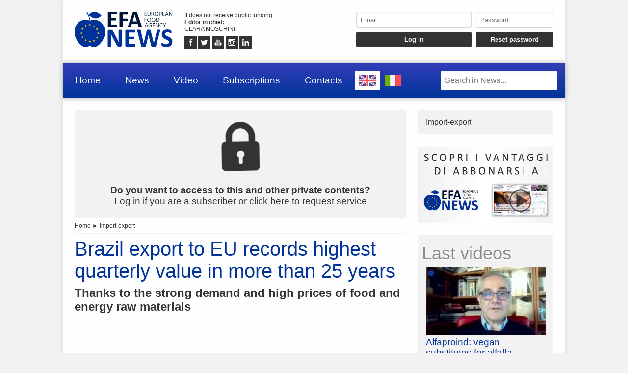

--- FILE ---
content_type: text/html; charset=UTF-8
request_url: https://www.efanews.eu/en/item/25097-brazil-export-to-eu-records-highest-quarterly-value-in-more-than-25-years.html
body_size: 6126
content:
<!DOCTYPE html>
<html lang="EN" prefix="og: https://ogp.me/ns/article#">
	<head>
		<script src="https://platform-api.sharethis.com/js/sharethis.js#property=5abcc864ce89f00013641c5c&product=social-ab" async></script>
		<script src="https://platform.twitter.com/widgets.js" charset="utf-8" async></script>
		<meta http-equiv="content-type" content="text/html;charset=UTF-8">
		<meta name="viewport" content="width=device-width, user-scalable=yes, initial-scale=1.0">
		<meta name="HandheldFriendly" content="true">
		<meta name="format-detection" content="telephone=no">
		<meta name="user-type" content="Guest users">
		<meta property="fb:app_id" content="1924745574244504">
		<script src="https://www.google.com/recaptcha/api.js?render=6Ldzp0cpAAAAAAHV7wC3mJsGFkQREL3NVbTJbyND" async></script>
		<meta property="google-recaptcha-public-key" content="6Ldzp0cpAAAAAAHV7wC3mJsGFkQREL3NVbTJbyND">
		<script src="https://www.googletagmanager.com/gtag/js?id=G-E067XQWK87" async></script>
		<script>window.dataLayer = window.dataLayer || []; function gtag() { dataLayer.push( arguments ); } gtag( 'js', new Date() ); gtag( 'config', 'G-E067XQWK87' ); gtag( 'config', 'G-E067XQWK87', { 'dimension1': 'Guest users' } );</script>
		<script src="https://pagead2.googlesyndication.com/pagead/js/adsbygoogle.js" async></script>
		<link type="text/css" rel="stylesheet" href="https://www.efanews.eu/layout/css/shared.min.css?v=779a17bd97c8fb4a4cc5ccab51b082cb" />
		<link type="text/css" rel="stylesheet" href="https://www.efanews.eu/layout/css/index.min.css?v=112cc9ec22e664410311db77037666cd" />

		<script src="https://cdn.jsdelivr.net/npm/jquery@3.7.1/dist/jquery.min.js" integrity="sha256-/JqT3SQfawRcv/BIHPThkBvs0OEvtFFmqPF/lYI/Cxo=" crossorigin="anonymous"></script>
		<script src="https://www.efanews.eu/layout/js/index.min.js?v=48f6c635e306a5b61cacccadcf27a765" defer></script>
		<link rel="alternate" href="https://www.efanews.eu/it/item/25087-export-brasile-verso-l-ue-registra-il-valore-trimestrale-piu-alto-da-oltre-25-anni.html" hreflang="IT" />
		<script type="application/ld+json">{"@context":"https:\/\/schema.org","@type":"NewsArticle","isAccessibleForFree":"True","url":"https:\/\/www.efanews.eu\/item\/25097-brazil-export-to-eu-records-highest-quarterly-value-in-more-than-25-years.html","mainEntityOfPage":"https:\/\/www.efanews.eu\/item\/25097-brazil-export-to-eu-records-highest-quarterly-value-in-more-than-25-years.html","headline":"Brazil export to EU records highest quarterly value in more than 25 years","articleBody":"In the first quarter of 2022, exports to Italy increased by 27.1%, for a total of 1.1 billion dollars","datePublished":"2022-06-10T07:45:00+00:00","dateModified":"2024-05-13T11:28:14+00:00","publisher":{"@type":"Organization","name":"EFA News - European Food Agency","logo":"https:\/\/www.efanews.eu\/layout\/elements\/logo.svg"},"image":["https:\/\/www.efanews.eu\/resources\/originals\/963c38976e0b4bf3c27b31d768381340.jpg","https:\/\/www.efanews.eu\/resources\/big\/963c38976e0b4bf3c27b31d768381340.jpg.webp","https:\/\/www.efanews.eu\/resources\/small\/963c38976e0b4bf3c27b31d768381340.jpg.webp"]}</script>
		<script type="application/ld+json">[{"@context":"https:\/\/schema.org","@type":"BreadcrumbList","itemListElement":[{"@type":"ListItem","position":1,"name":"Import-export","item":"https:\/\/www.efanews.eu\/en\/items\/import-export-47\/"},{"@type":"ListItem","position":2,"name":"Brazil export to EU records highest quarterly value in more than 25 years"}]}]</script>
		<link rel="canonical" href="https://www.efanews.eu/item/25097-brazil-export-to-eu-records-highest-quarterly-value-in-more-than-25-years.html">
		<meta name="twitter:card" content="summary_large_image">
		<meta name="twitter:site" content="@efa news - european food agency">
		<meta name="twitter:title" content="Brazil export to EU records highest quarterly value in more than 25 years">
		<meta name="twitter:description" content="In the first quarter of 2022, exports to Italy increased by 27.1%, for a total of 1.1 billion dollars">
		<meta name="twitter:image" content="https://www.efanews.eu/resources/originals/963c38976e0b4bf3c27b31d768381340.jpg">
		<meta property="og:type" content="article">
		<meta property="article:published_time" content="2022-06-10T07:45:00+00:00">
		<meta property="article:modified_time" content="2024-05-13T11:28:14+00:00">
		<meta property="article:section" content="Import-export">
		<meta property="article:tag" content="Brazil exports to the EU, Italy, cacha&ccedil;a">
		<meta property="og:site_name" content="EFA News - European Food Agency">
		<meta property="og:title" content="Brazil export to EU records highest quarterly value in more than 25 years">
		<meta property="og:description" content="In the first quarter of 2022, exports to Italy increased by 27.1%, for a total of 1.1 billion dollars">
		<meta property="og:locale" content="EN">
		<meta property="og:url" content="https://www.efanews.eu/item/25097-brazil-export-to-eu-records-highest-quarterly-value-in-more-than-25-years.html">
		<meta property="og:image" content="https://www.efanews.eu/resources/originals/963c38976e0b4bf3c27b31d768381340.jpg">
		<meta property="og:image:secure_url" content="https://www.efanews.eu/resources/originals/963c38976e0b4bf3c27b31d768381340.jpg">
		<meta property="og:image:width" content="278">
		<meta property="og:image:height" content="181">
		<meta name="keywords" content="Brazil exports to the EU, Italy, cacha&ccedil;a">
		<meta name="description" content="In the first quarter of 2022, exports to Italy increased by 27.1%, for a total of 1.1 billion dollars">
		<meta name="robots" content="noarchive">
		<meta name="robots" content="max-image-preview:large">
		<title>Brazil export to EU records highest quarterly value in more than 25 years</title>
	</head>
	<body
		data-generic-error="Unexpected error. If the problem persists contact support"
		data-connection-error-message="Unexpected error. Check your connection and try again"
	>
		<div id="fb-root"></div>
		<script>(function(d, s, id) {var js, fjs = d.getElementsByTagName(s)[0];if(d.getElementById(id)) return;js = d.createElement(s); js.id = id;js.src = "//connect.facebook.net/it_IT/sdk.js#xfbml=1&version=v2.7";fjs.parentNode.insertBefore(js, fjs);}(document, 'script', 'facebook-jssdk'));</script>
		<header>
			<section>
				<a href="https://www.efanews.eu/en/"><img src="https://www.efanews.eu/layout/elements/logo.svg" width="300" height="108" alt="EFA News - European Food Agency" title="" id="main-logo" /></a>
				<p class="agency">It does not receive public funding<br /><b>Editor in chief: </b><br />CLARA MOSCHINI</p>
				<article class="socials">
					<a href="https://www.facebook.com/efanews" target="_blank" rel="noopener"><img src="https://www.efanews.eu/layout/elements/socials/facebook.svg" width="150" height="150" alt="Facebook" title="Visit our Facebook page" /></a>
					<a href="https://twitter.com/efa_news" target="_blank" rel="noopener"><img src="https://www.efanews.eu/layout/elements/socials/twitter.svg" width="150" height="150" alt="Twitter" title="Visit our Twitter page" /></a>
					<a href="https://www.youtube.com/c/EFANews" target="_blank" rel="noopener"><img src="https://www.efanews.eu/layout/elements/socials/youtube.svg" width="150" height="150" alt="Youtube" title="Visit our Youtube channel" /></a>
					<a href="https://www.instagram.com/efanews.eu/" target="_blank" rel="noopener"><img src="https://www.efanews.eu/layout/elements/socials/instagram.svg" width="150" height="150" alt="Instagram" title="Visit our Instagram page" /></a>
					<a href="https://www.linkedin.com/company/efanews" target="_blank" rel="noopener"><img src="https://www.efanews.eu/layout/elements/socials/linkedin.svg" width="150" height="150" alt="LinkedIn" title="Visit our LinkedIn page" /></a>
				</article>
			</section>
			<aside>
				<form id="login-form">
					<input type="email" autocomplete="username" class="custom" placeholder="Email" required />
					<input type="password" autocomplete="current-password" class="custom" placeholder="Password" pattern="\S{6,}" required />
					<input type="submit" value="Log in" class="custom" />
					<input type="button" value="Reset password" class="custom" data-href="https://www.efanews.eu/en/recovery" />
				</form>
			</aside>
		</header>
		<nav>
			<a href="https://www.efanews.eu/en/" accesskey="h">Home</a>
			<a href="https://www.efanews.eu/en/items/" accesskey="n">News</a>
			<a href="https://www.efanews.eu/en/items/video-45/" accesskey="v">Video</a>
			<a href="https://www.efanews.eu/en/subscriptions/" accesskey="s">Subscriptions</a>
			<a href="https://www.efanews.eu/en/informations/" accesskey="i">Contacts</a>
			<a href="https://www.efanews.eu/en/item/25097-brazil-export-to-eu-records-highest-quarterly-value-in-more-than-25-years.html" class="flag current"><img src="https://www.efanews.eu/layout/elements/flags/en.svg" width="229" height="150" alt="English" title="English" /></a>
			<a href="https://www.efanews.eu/it/item/25087-export-brasile-verso-l-ue-registra-il-valore-trimestrale-piu-alto-da-oltre-25-anni.html" class="flag"><img src="https://www.efanews.eu/layout/elements/flags/it.svg" width="229" height="150" alt="Italiano" title="Italiano" /></a>
			<input type="search" id="main-search" class="custom" value="" placeholder="Search in News..." data-url="https://www.efanews.eu/en/items/" />
			<button id="main-menu">Menu</button>
		</nav>
		<div id="alternative-menu">
			<nav>
				<a href="https://www.efanews.eu/en/" accesskey="h">Home</a>
				<a href="https://www.efanews.eu/en/items/">News</a>
				<nav class="categories">
					<a href="https://www.efanews.eu/en/items/about-us-44/">About us</a>
					<a href="https://www.efanews.eu/en/items/agrifood-32/">Agrifood</a>
					<a href="https://www.efanews.eu/en/items/baby-food-42/">Baby food</a>
					<a href="https://www.efanews.eu/en/items/beverage-2/">Beverage</a>
					<a href="https://www.efanews.eu/en/items/biological-36/">Biological</a>
					<a href="https://www.efanews.eu/en/items/catering-and-hospitality-15/">Catering and hospitality</a>
					<a href="https://www.efanews.eu/en/items/cheese-and-dairy-products-7/">Cheese and dairy products</a>
					<a href="https://www.efanews.eu/en/items/coffee-3/">Coffee</a>
					<a href="https://www.efanews.eu/en/items/conserved-and-jams-4/">Conserved and jams</a>
					<a href="https://www.efanews.eu/en/items/consumption-34/">Consumption</a>
					<a href="https://www.efanews.eu/en/items/desserts-43/">Desserts</a>
					<a href="https://www.efanews.eu/en/items/distribution-6/">Distribution</a>
					<a href="https://www.efanews.eu/en/items/economy-and-finance-25/">Economy and finance</a>
					<a href="https://www.efanews.eu/en/items/fairs-29/">Fairs</a>
					<a href="https://www.efanews.eu/en/items/fish-38/">Fish</a>
					<a href="https://www.efanews.eu/en/items/food-safety-35/">Food safety</a>
					<a href="https://www.efanews.eu/en/items/foreign-24/">Foreign</a>
					<a href="https://www.efanews.eu/en/items/fourth-range-vegetables-19/">Fourth range vegetables</a>
					<a href="https://www.efanews.eu/en/items/frauds-37/">Frauds</a>
					<a href="https://www.efanews.eu/en/items/frozen-foods-40/">Frozen foods</a>
					<a href="https://www.efanews.eu/en/items/fruit-and-vegetables-21/">Fruit and vegetables</a>
					<a href="https://www.efanews.eu/en/items/fruit-juices-17/">Fruit juices</a>
					<a href="https://www.efanews.eu/en/items/glutenfree-8/">Glutenfree</a>
					<a href="https://www.efanews.eu/en/items/gourmet-cuisine-5/">Gourmet cuisine</a>
					<a href="https://www.efanews.eu/en/items/government-acts-22/">Government acts</a>
					<a href="https://www.efanews.eu/en/items/health-30/">Health</a>
					<a href="https://www.efanews.eu/en/items/ice-cream-41/">Ice cream</a>
					<a href="https://www.efanews.eu/en/items/import-export-47/">Import-export</a>
					<a href="https://www.efanews.eu/en/items/industry-9/">Industry</a>
					<a href="https://www.efanews.eu/en/items/liqueurs-10/">Liqueurs</a>
					<a href="https://www.efanews.eu/en/items/meats-16/">Meats</a>
					<a href="https://www.efanews.eu/en/items/mineral-waters-and-drinks-1/">Mineral waters and drinks</a>
					<a href="https://www.efanews.eu/en/items/news-39/">News</a>
					<a href="https://www.efanews.eu/en/items/oils-and-condiments-11/">Oils and condiments</a>
					<a href="https://www.efanews.eu/en/items/packaging-and-logistics-12/">Packaging and logistics</a>
					<a href="https://www.efanews.eu/en/items/pasta-and-bakery-products-13/">Pasta and bakery products</a>
					<a href="https://www.efanews.eu/en/items/people-28/">People</a>
					<a href="https://www.efanews.eu/en/items/petfood-14/">Petfood</a>
					<a href="https://www.efanews.eu/en/items/press-release-33/">Press release</a>
					<a href="https://www.efanews.eu/en/items/studies-and-research-27/">Studies and research</a>
					<a href="https://www.efanews.eu/en/items/superfood-18/">Superfood</a>
					<a href="https://www.efanews.eu/en/items/sustainability-48/">Sustainability</a>
					<a href="https://www.efanews.eu/en/items/technology-49/">Technology</a>
					<a href="https://www.efanews.eu/en/items/traditions-31/">Traditions</a>
					<a href="https://www.efanews.eu/en/items/veg-world-23/">Veg world</a>
					<a href="https://www.efanews.eu/en/items/video-45/">Video</a>
					<a href="https://www.efanews.eu/en/items/wines-20/">Wines</a>
					<a href="https://www.efanews.eu/en/items/zootechny-46/">Zootechny</a>
				</nav>
				<a href="https://www.efanews.eu/en/subscriptions/" accesskey="s">Subscriptions</a>
				<a href="https://www.efanews.eu/en/privacy/">Privacy</a>
				<a href="https://www.efanews.eu/en/terms/">Terms of use</a>
			</nav>
		</div>
		<main>
			<article lang="EN" class="item">
				<a href="https://www.efanews.eu/en/subscriptions/"><p class="alert"><img src="https://www.efanews.eu/layout/elements/reserved.svg" alt="" title="" /><br /><b>Do you want to access to this and other private contents?</b><br />Log in if you are a subscriber or click here to request service</p></a>
				<nav class="directory">
<a href="https://www.efanews.eu/en/">Home</a> ► <a href="https://www.efanews.eu/en/items/import-export-47/">Import-export</a>				</nav>
				<h1 class="title">Brazil export to EU records highest quarterly value in more than 25 years</h1>
				<h2 class="subtitle">Thanks to the strong demand and high prices of food and energy raw materials</h2>
				<div class="sharethis-inline-share-buttons noprint"></div>
<section class="ad">
<ins class="adsbygoogle" style="display:block; text-align:center;" data-ad-layout="in-article" data-ad-format="fluid" data-ad-client="ca-pub-5025214544675153" data-ad-slot="6824583016"></ins>
<script>(adsbygoogle = window.adsbygoogle || []).push({});</script>
</section>				<picture>
					<a href="https://www.efanews.eu/resource/145-import-export.html"><img src="https://www.efanews.eu/resources/big/963c38976e0b4bf3c27b31d768381340.jpg.webp" width="1200" height="781" loading="lazy" alt="" title="Import-export" /></a>
				</picture>
				<div class="details">				<p>In the first quarter of 2022, exports to Italy increased by 27.1%, for a total of 1.1 billion dollars</p>
</div>
				<div class="clear"></div>
				<div class="signature">
					<b>hef - 25097</b><br />
					<time datetime="2022-06-10T07:45:00+00:00">Brasilia, Brasile, 06/10/2022 07:45</time><br />
					EFA News - European Food Agency				</div>
				<fieldset>
					<legend>Similar</legend>
					<section class="big-news">
						<article>
							<a href="https://www.efanews.eu/en/item/47330-eu-us-tariffs-tajani-dialogue-is-the-best-way-without-giving-up-on-protecting-our-interests.html">
								<picture><img src="https://www.efanews.eu/resources/small/4ff2701f80ba883965274459d6b40775.jpg.webp" width="200" height="133" loading="lazy" alt="" title="Il ministro degli Esteri Antonio Tajani" /></picture>
								<h1><span class="category">Import-export</span>EU-US tariffs. Tajani: &quot;Dialogue is the best way, without giving up on protecting our interests&quot;</h1>
								<h2>The statement on the sidelines of the agreement on air transport between Italy and Mongolia</h2>
								<time datetime="2025-01-23T13:58:00+00:00"></time>
								<p>&quot;About 40% of our gross domestic product depends on exports, and we cannot afford to enter into an economic war scenario&quot;. <span>more</span></p>
							</a>
						</article>
						<article>
							<a href="https://www.efanews.eu/en/item/45640-ukraine-increases-exports-of-cereals-oilseeds-flour-and-oil-by-1-6-billion.html">
								<picture><img src="https://www.efanews.eu/resources/small/039b610646f30a80803dd09cc023e7c3.jpg.webp" width="200" height="133" loading="lazy" alt="" title="Cereali" /></picture>
								<h1><span class="category">Import-export</span>Ukraine increases exports of cereals, oilseeds, flour and oil by $1.6 billion</h1>
								<h2>It touches 6.1 billion the turnover in the season 2024/2025</h2>
								<time datetime="2024-11-18T11:57:00+00:00"></time>
								<p>Ukraine increased its exports of cereals, oilseeds and oil in the 2024/2025 season (July-October) by USD 1.6 billion compared to the previous season, bringing it to USD 6.1 billion. Farmers received much... <span>more</span></p>
							</a>
						</article>
						<article>
							<a href="https://www.efanews.eu/en/item/42835-brexit-food-record-for-italian-exports-in-the-uk.html">
								<picture><img src="https://www.efanews.eu/resources/small/4ffab7250d86fefc798c78b95da8e823.jpg.webp" width="200" height="133" loading="lazy" alt="" title="La Brexit non pregiudica l&#039;import export agro italiano" /></picture>
								<h1><span class="category">Import-export</span>Brexit. Food record for Italian exports in the UK</h1>
								<h2>Agri-food is the number one export item to Great Britain</h2>
								<time datetime="2024-07-25T09:55:00+00:00"></time>
								<p>Agri-food is the first item of Italian exports to the United Kingdom with 4.53 billion euros (2023) and the sector with the highest growth in exports in value (+35% on 2017). For the national PDO PGI food... <span>more</span></p>
							</a>
						</article>
					</section>
				</fieldset>
				<div class="sharethis-inline-share-buttons noprint"></div>
			</article>
			<aside>
				<nav>
<a href="https://www.efanews.eu/en/items/import-export-47/">Import-export</a>				</nav>
				<section class="ad">
					<a href="https://www.efanews.eu/subscriptions/"><img src="https://www.efanews.eu/layout/elements/adv/promo-it.jpg" loading="lazy" alt="" title="Richiedi adesso info e costi" /></a>
				</section>
				<section class="videos">
					<h1>Last videos</h1>
					<nav>
					<a href="https://www.efanews.eu/en/item/56313-alfaproind-vegan-substitutes-for-alfalfa.html"><img src="https://www.efanews.eu/resources/small/2cad5e2f7fc5aab78fc8fb7776aa6c8c.jpg.webp" width="200" height="113" loading="lazy" alt="" /><b>Alfaproind: vegan substitutes for alfalfa</b>Alfaproind is an innovative project aimed at enhancing the value of plant proteins for a much broader range of uses than traditional methods: by extracting protein flours from fresh alfalfa, it is possible...</a>
					<a href="https://www.efanews.eu/en/item/56114-pink-lady-apple-the-new-european-campaign.html"><img src="https://www.efanews.eu/resources/small/e5d9c29640a6f87a4131a4a9f2749a58.jpg.webp" width="200" height="113" loading="lazy" alt="" /><b>Pink Lady apple: the new European campaign</b>Pink Lady apple opens a new chapter in its history with the global communications platform &quot;So crunchy, so juicy, so cool,&quot; launched in 11 European countries. The new campaign marks a significant evolution:...</a>
					</nav>
					<nav class="controls">
					<a href="https://www.efanews.eu/en/items/video-45/">Watch previous videos</a>
					</nav>
				</section>
<section class="ad">
<ins class="adsbygoogle" style="display:block" data-ad-client="ca-pub-5025214544675153" data-ad-slot="4970032292" data-ad-format="auto" data-full-width-responsive="true"></ins>
<script>(adsbygoogle = window.adsbygoogle || []).push({});</script>
</section>			</aside>
		</main>
		<footer data-script-execution-time="0">
			<section>
				<article class="agency">
					<h1>Press Agency</h1>
					<p><b>Agency: </b>EFA News - European Food Agency&nbsp;&nbsp;&nbsp;&nbsp;&nbsp;<b>Editor in chief: </b>CLARA MOSCHINI&nbsp;&nbsp;&nbsp;&nbsp;&nbsp;<b>Editorial director: </b>LUCA MACARIO&nbsp;&nbsp;&nbsp;&nbsp;&nbsp;<b>Publishing house: </b>WFPA S.r.l.&nbsp;&nbsp;&nbsp;&nbsp;&nbsp;<b>VAT: </b>14324171009&nbsp;&nbsp;&nbsp;&nbsp;&nbsp;<b>© 2026: </b>EFA News - European Food Agency<br />Press agency registered to Rome Court Press Register with number 131/2018 and to Communication Operators Register with number <a href="http://www.elencopubblico.roc.agcom.it/roc-epo/index.html?roc=32403" target="_blank" rel="noopener">32403</a><br /><br /><a href="http://www.urbevideo.com/" target="_blank" rel="noopener"><img src="https://www.efanews.eu/layout/elements/urbevideo.svg" alt="Urbevideo" title="" style="height:1em;vertical-align:middle;" /></a><a href="http://www.resiel.com/" target="_blank" rel="noopener"><img src="https://www.efanews.eu/layout/elements/resiel.svg" alt="Resiel" title="" style="height:1em;vertical-align:middle;" /></a><a href="https://www.efanews.eu/subscriptions/">Subscriptions</a><a href="https://www.efanews.eu/informations/">Contacts</a><a href="https://www.efanews.eu/privacy/">Privacy</a><a href="https://www.efanews.eu/terms/">Terms of use</a></p>
				</article>
				<article class="languages">
					<h1>Language</h1>
					<a href="https://www.efanews.eu/en/item/25097-brazil-export-to-eu-records-highest-quarterly-value-in-more-than-25-years.html/" rel="alternate" hreflang="EN" title="English" class="current">EN</a>
					<a href="https://www.efanews.eu/it/item/25087-export-brasile-verso-l-ue-registra-il-valore-trimestrale-piu-alto-da-oltre-25-anni.html/" rel="alternate" hreflang="IT" title="Italiano">IT</a>
				</article>
				<article class="socials">
					<h1>Follow Us</h1>
					<a href="https://www.facebook.com/efanews" target="_blank" rel="noopener"><img src="https://www.efanews.eu/layout/elements/socials/facebook.svg" loading="lazy" alt="Facebook" title="Visit our Facebook page" /></a>
					<a href="https://twitter.com/efa_news" target="_blank" rel="noopener"><img src="https://www.efanews.eu/layout/elements/socials/twitter.svg" loading="lazy" alt="Twitter" title="Visit our Twitter page" /></a>
					<a href="https://www.youtube.com/c/EFANews" target="_blank" rel="noopener"><img src="https://www.efanews.eu/layout/elements/socials/youtube.svg" loading="lazy" alt="Youtube" title="Visit our Youtube channel" /></a>
					<a href="https://www.instagram.com/efanews.eu/" target="_blank" rel="noopener"><img src="https://www.efanews.eu/layout/elements/socials/instagram.svg" loading="lazy" alt="Instagram" title="Visit our Instagram page" /></a>
					<a href="https://www.linkedin.com/company/efanews" target="_blank" rel="noopener"><img src="https://www.efanews.eu/layout/elements/socials/linkedin.svg" loading="lazy" alt="LinkedIn" title="Visit our LinkedIn page" /></a>
				</article>
			</section>
		</footer>
		<div id="videoplayer"></div>
	<script defer src="https://static.cloudflareinsights.com/beacon.min.js/vcd15cbe7772f49c399c6a5babf22c1241717689176015" integrity="sha512-ZpsOmlRQV6y907TI0dKBHq9Md29nnaEIPlkf84rnaERnq6zvWvPUqr2ft8M1aS28oN72PdrCzSjY4U6VaAw1EQ==" data-cf-beacon='{"version":"2024.11.0","token":"fdda7a22b45a4b87a23a5526629a8701","r":1,"server_timing":{"name":{"cfCacheStatus":true,"cfEdge":true,"cfExtPri":true,"cfL4":true,"cfOrigin":true,"cfSpeedBrain":true},"location_startswith":null}}' crossorigin="anonymous"></script>
</body>
</html>

--- FILE ---
content_type: text/html; charset=utf-8
request_url: https://www.google.com/recaptcha/api2/anchor?ar=1&k=6Ldzp0cpAAAAAAHV7wC3mJsGFkQREL3NVbTJbyND&co=aHR0cHM6Ly93d3cuZWZhbmV3cy5ldTo0NDM.&hl=en&v=PoyoqOPhxBO7pBk68S4YbpHZ&size=invisible&anchor-ms=20000&execute-ms=30000&cb=i8zxnwdss449
body_size: 48799
content:
<!DOCTYPE HTML><html dir="ltr" lang="en"><head><meta http-equiv="Content-Type" content="text/html; charset=UTF-8">
<meta http-equiv="X-UA-Compatible" content="IE=edge">
<title>reCAPTCHA</title>
<style type="text/css">
/* cyrillic-ext */
@font-face {
  font-family: 'Roboto';
  font-style: normal;
  font-weight: 400;
  font-stretch: 100%;
  src: url(//fonts.gstatic.com/s/roboto/v48/KFO7CnqEu92Fr1ME7kSn66aGLdTylUAMa3GUBHMdazTgWw.woff2) format('woff2');
  unicode-range: U+0460-052F, U+1C80-1C8A, U+20B4, U+2DE0-2DFF, U+A640-A69F, U+FE2E-FE2F;
}
/* cyrillic */
@font-face {
  font-family: 'Roboto';
  font-style: normal;
  font-weight: 400;
  font-stretch: 100%;
  src: url(//fonts.gstatic.com/s/roboto/v48/KFO7CnqEu92Fr1ME7kSn66aGLdTylUAMa3iUBHMdazTgWw.woff2) format('woff2');
  unicode-range: U+0301, U+0400-045F, U+0490-0491, U+04B0-04B1, U+2116;
}
/* greek-ext */
@font-face {
  font-family: 'Roboto';
  font-style: normal;
  font-weight: 400;
  font-stretch: 100%;
  src: url(//fonts.gstatic.com/s/roboto/v48/KFO7CnqEu92Fr1ME7kSn66aGLdTylUAMa3CUBHMdazTgWw.woff2) format('woff2');
  unicode-range: U+1F00-1FFF;
}
/* greek */
@font-face {
  font-family: 'Roboto';
  font-style: normal;
  font-weight: 400;
  font-stretch: 100%;
  src: url(//fonts.gstatic.com/s/roboto/v48/KFO7CnqEu92Fr1ME7kSn66aGLdTylUAMa3-UBHMdazTgWw.woff2) format('woff2');
  unicode-range: U+0370-0377, U+037A-037F, U+0384-038A, U+038C, U+038E-03A1, U+03A3-03FF;
}
/* math */
@font-face {
  font-family: 'Roboto';
  font-style: normal;
  font-weight: 400;
  font-stretch: 100%;
  src: url(//fonts.gstatic.com/s/roboto/v48/KFO7CnqEu92Fr1ME7kSn66aGLdTylUAMawCUBHMdazTgWw.woff2) format('woff2');
  unicode-range: U+0302-0303, U+0305, U+0307-0308, U+0310, U+0312, U+0315, U+031A, U+0326-0327, U+032C, U+032F-0330, U+0332-0333, U+0338, U+033A, U+0346, U+034D, U+0391-03A1, U+03A3-03A9, U+03B1-03C9, U+03D1, U+03D5-03D6, U+03F0-03F1, U+03F4-03F5, U+2016-2017, U+2034-2038, U+203C, U+2040, U+2043, U+2047, U+2050, U+2057, U+205F, U+2070-2071, U+2074-208E, U+2090-209C, U+20D0-20DC, U+20E1, U+20E5-20EF, U+2100-2112, U+2114-2115, U+2117-2121, U+2123-214F, U+2190, U+2192, U+2194-21AE, U+21B0-21E5, U+21F1-21F2, U+21F4-2211, U+2213-2214, U+2216-22FF, U+2308-230B, U+2310, U+2319, U+231C-2321, U+2336-237A, U+237C, U+2395, U+239B-23B7, U+23D0, U+23DC-23E1, U+2474-2475, U+25AF, U+25B3, U+25B7, U+25BD, U+25C1, U+25CA, U+25CC, U+25FB, U+266D-266F, U+27C0-27FF, U+2900-2AFF, U+2B0E-2B11, U+2B30-2B4C, U+2BFE, U+3030, U+FF5B, U+FF5D, U+1D400-1D7FF, U+1EE00-1EEFF;
}
/* symbols */
@font-face {
  font-family: 'Roboto';
  font-style: normal;
  font-weight: 400;
  font-stretch: 100%;
  src: url(//fonts.gstatic.com/s/roboto/v48/KFO7CnqEu92Fr1ME7kSn66aGLdTylUAMaxKUBHMdazTgWw.woff2) format('woff2');
  unicode-range: U+0001-000C, U+000E-001F, U+007F-009F, U+20DD-20E0, U+20E2-20E4, U+2150-218F, U+2190, U+2192, U+2194-2199, U+21AF, U+21E6-21F0, U+21F3, U+2218-2219, U+2299, U+22C4-22C6, U+2300-243F, U+2440-244A, U+2460-24FF, U+25A0-27BF, U+2800-28FF, U+2921-2922, U+2981, U+29BF, U+29EB, U+2B00-2BFF, U+4DC0-4DFF, U+FFF9-FFFB, U+10140-1018E, U+10190-1019C, U+101A0, U+101D0-101FD, U+102E0-102FB, U+10E60-10E7E, U+1D2C0-1D2D3, U+1D2E0-1D37F, U+1F000-1F0FF, U+1F100-1F1AD, U+1F1E6-1F1FF, U+1F30D-1F30F, U+1F315, U+1F31C, U+1F31E, U+1F320-1F32C, U+1F336, U+1F378, U+1F37D, U+1F382, U+1F393-1F39F, U+1F3A7-1F3A8, U+1F3AC-1F3AF, U+1F3C2, U+1F3C4-1F3C6, U+1F3CA-1F3CE, U+1F3D4-1F3E0, U+1F3ED, U+1F3F1-1F3F3, U+1F3F5-1F3F7, U+1F408, U+1F415, U+1F41F, U+1F426, U+1F43F, U+1F441-1F442, U+1F444, U+1F446-1F449, U+1F44C-1F44E, U+1F453, U+1F46A, U+1F47D, U+1F4A3, U+1F4B0, U+1F4B3, U+1F4B9, U+1F4BB, U+1F4BF, U+1F4C8-1F4CB, U+1F4D6, U+1F4DA, U+1F4DF, U+1F4E3-1F4E6, U+1F4EA-1F4ED, U+1F4F7, U+1F4F9-1F4FB, U+1F4FD-1F4FE, U+1F503, U+1F507-1F50B, U+1F50D, U+1F512-1F513, U+1F53E-1F54A, U+1F54F-1F5FA, U+1F610, U+1F650-1F67F, U+1F687, U+1F68D, U+1F691, U+1F694, U+1F698, U+1F6AD, U+1F6B2, U+1F6B9-1F6BA, U+1F6BC, U+1F6C6-1F6CF, U+1F6D3-1F6D7, U+1F6E0-1F6EA, U+1F6F0-1F6F3, U+1F6F7-1F6FC, U+1F700-1F7FF, U+1F800-1F80B, U+1F810-1F847, U+1F850-1F859, U+1F860-1F887, U+1F890-1F8AD, U+1F8B0-1F8BB, U+1F8C0-1F8C1, U+1F900-1F90B, U+1F93B, U+1F946, U+1F984, U+1F996, U+1F9E9, U+1FA00-1FA6F, U+1FA70-1FA7C, U+1FA80-1FA89, U+1FA8F-1FAC6, U+1FACE-1FADC, U+1FADF-1FAE9, U+1FAF0-1FAF8, U+1FB00-1FBFF;
}
/* vietnamese */
@font-face {
  font-family: 'Roboto';
  font-style: normal;
  font-weight: 400;
  font-stretch: 100%;
  src: url(//fonts.gstatic.com/s/roboto/v48/KFO7CnqEu92Fr1ME7kSn66aGLdTylUAMa3OUBHMdazTgWw.woff2) format('woff2');
  unicode-range: U+0102-0103, U+0110-0111, U+0128-0129, U+0168-0169, U+01A0-01A1, U+01AF-01B0, U+0300-0301, U+0303-0304, U+0308-0309, U+0323, U+0329, U+1EA0-1EF9, U+20AB;
}
/* latin-ext */
@font-face {
  font-family: 'Roboto';
  font-style: normal;
  font-weight: 400;
  font-stretch: 100%;
  src: url(//fonts.gstatic.com/s/roboto/v48/KFO7CnqEu92Fr1ME7kSn66aGLdTylUAMa3KUBHMdazTgWw.woff2) format('woff2');
  unicode-range: U+0100-02BA, U+02BD-02C5, U+02C7-02CC, U+02CE-02D7, U+02DD-02FF, U+0304, U+0308, U+0329, U+1D00-1DBF, U+1E00-1E9F, U+1EF2-1EFF, U+2020, U+20A0-20AB, U+20AD-20C0, U+2113, U+2C60-2C7F, U+A720-A7FF;
}
/* latin */
@font-face {
  font-family: 'Roboto';
  font-style: normal;
  font-weight: 400;
  font-stretch: 100%;
  src: url(//fonts.gstatic.com/s/roboto/v48/KFO7CnqEu92Fr1ME7kSn66aGLdTylUAMa3yUBHMdazQ.woff2) format('woff2');
  unicode-range: U+0000-00FF, U+0131, U+0152-0153, U+02BB-02BC, U+02C6, U+02DA, U+02DC, U+0304, U+0308, U+0329, U+2000-206F, U+20AC, U+2122, U+2191, U+2193, U+2212, U+2215, U+FEFF, U+FFFD;
}
/* cyrillic-ext */
@font-face {
  font-family: 'Roboto';
  font-style: normal;
  font-weight: 500;
  font-stretch: 100%;
  src: url(//fonts.gstatic.com/s/roboto/v48/KFO7CnqEu92Fr1ME7kSn66aGLdTylUAMa3GUBHMdazTgWw.woff2) format('woff2');
  unicode-range: U+0460-052F, U+1C80-1C8A, U+20B4, U+2DE0-2DFF, U+A640-A69F, U+FE2E-FE2F;
}
/* cyrillic */
@font-face {
  font-family: 'Roboto';
  font-style: normal;
  font-weight: 500;
  font-stretch: 100%;
  src: url(//fonts.gstatic.com/s/roboto/v48/KFO7CnqEu92Fr1ME7kSn66aGLdTylUAMa3iUBHMdazTgWw.woff2) format('woff2');
  unicode-range: U+0301, U+0400-045F, U+0490-0491, U+04B0-04B1, U+2116;
}
/* greek-ext */
@font-face {
  font-family: 'Roboto';
  font-style: normal;
  font-weight: 500;
  font-stretch: 100%;
  src: url(//fonts.gstatic.com/s/roboto/v48/KFO7CnqEu92Fr1ME7kSn66aGLdTylUAMa3CUBHMdazTgWw.woff2) format('woff2');
  unicode-range: U+1F00-1FFF;
}
/* greek */
@font-face {
  font-family: 'Roboto';
  font-style: normal;
  font-weight: 500;
  font-stretch: 100%;
  src: url(//fonts.gstatic.com/s/roboto/v48/KFO7CnqEu92Fr1ME7kSn66aGLdTylUAMa3-UBHMdazTgWw.woff2) format('woff2');
  unicode-range: U+0370-0377, U+037A-037F, U+0384-038A, U+038C, U+038E-03A1, U+03A3-03FF;
}
/* math */
@font-face {
  font-family: 'Roboto';
  font-style: normal;
  font-weight: 500;
  font-stretch: 100%;
  src: url(//fonts.gstatic.com/s/roboto/v48/KFO7CnqEu92Fr1ME7kSn66aGLdTylUAMawCUBHMdazTgWw.woff2) format('woff2');
  unicode-range: U+0302-0303, U+0305, U+0307-0308, U+0310, U+0312, U+0315, U+031A, U+0326-0327, U+032C, U+032F-0330, U+0332-0333, U+0338, U+033A, U+0346, U+034D, U+0391-03A1, U+03A3-03A9, U+03B1-03C9, U+03D1, U+03D5-03D6, U+03F0-03F1, U+03F4-03F5, U+2016-2017, U+2034-2038, U+203C, U+2040, U+2043, U+2047, U+2050, U+2057, U+205F, U+2070-2071, U+2074-208E, U+2090-209C, U+20D0-20DC, U+20E1, U+20E5-20EF, U+2100-2112, U+2114-2115, U+2117-2121, U+2123-214F, U+2190, U+2192, U+2194-21AE, U+21B0-21E5, U+21F1-21F2, U+21F4-2211, U+2213-2214, U+2216-22FF, U+2308-230B, U+2310, U+2319, U+231C-2321, U+2336-237A, U+237C, U+2395, U+239B-23B7, U+23D0, U+23DC-23E1, U+2474-2475, U+25AF, U+25B3, U+25B7, U+25BD, U+25C1, U+25CA, U+25CC, U+25FB, U+266D-266F, U+27C0-27FF, U+2900-2AFF, U+2B0E-2B11, U+2B30-2B4C, U+2BFE, U+3030, U+FF5B, U+FF5D, U+1D400-1D7FF, U+1EE00-1EEFF;
}
/* symbols */
@font-face {
  font-family: 'Roboto';
  font-style: normal;
  font-weight: 500;
  font-stretch: 100%;
  src: url(//fonts.gstatic.com/s/roboto/v48/KFO7CnqEu92Fr1ME7kSn66aGLdTylUAMaxKUBHMdazTgWw.woff2) format('woff2');
  unicode-range: U+0001-000C, U+000E-001F, U+007F-009F, U+20DD-20E0, U+20E2-20E4, U+2150-218F, U+2190, U+2192, U+2194-2199, U+21AF, U+21E6-21F0, U+21F3, U+2218-2219, U+2299, U+22C4-22C6, U+2300-243F, U+2440-244A, U+2460-24FF, U+25A0-27BF, U+2800-28FF, U+2921-2922, U+2981, U+29BF, U+29EB, U+2B00-2BFF, U+4DC0-4DFF, U+FFF9-FFFB, U+10140-1018E, U+10190-1019C, U+101A0, U+101D0-101FD, U+102E0-102FB, U+10E60-10E7E, U+1D2C0-1D2D3, U+1D2E0-1D37F, U+1F000-1F0FF, U+1F100-1F1AD, U+1F1E6-1F1FF, U+1F30D-1F30F, U+1F315, U+1F31C, U+1F31E, U+1F320-1F32C, U+1F336, U+1F378, U+1F37D, U+1F382, U+1F393-1F39F, U+1F3A7-1F3A8, U+1F3AC-1F3AF, U+1F3C2, U+1F3C4-1F3C6, U+1F3CA-1F3CE, U+1F3D4-1F3E0, U+1F3ED, U+1F3F1-1F3F3, U+1F3F5-1F3F7, U+1F408, U+1F415, U+1F41F, U+1F426, U+1F43F, U+1F441-1F442, U+1F444, U+1F446-1F449, U+1F44C-1F44E, U+1F453, U+1F46A, U+1F47D, U+1F4A3, U+1F4B0, U+1F4B3, U+1F4B9, U+1F4BB, U+1F4BF, U+1F4C8-1F4CB, U+1F4D6, U+1F4DA, U+1F4DF, U+1F4E3-1F4E6, U+1F4EA-1F4ED, U+1F4F7, U+1F4F9-1F4FB, U+1F4FD-1F4FE, U+1F503, U+1F507-1F50B, U+1F50D, U+1F512-1F513, U+1F53E-1F54A, U+1F54F-1F5FA, U+1F610, U+1F650-1F67F, U+1F687, U+1F68D, U+1F691, U+1F694, U+1F698, U+1F6AD, U+1F6B2, U+1F6B9-1F6BA, U+1F6BC, U+1F6C6-1F6CF, U+1F6D3-1F6D7, U+1F6E0-1F6EA, U+1F6F0-1F6F3, U+1F6F7-1F6FC, U+1F700-1F7FF, U+1F800-1F80B, U+1F810-1F847, U+1F850-1F859, U+1F860-1F887, U+1F890-1F8AD, U+1F8B0-1F8BB, U+1F8C0-1F8C1, U+1F900-1F90B, U+1F93B, U+1F946, U+1F984, U+1F996, U+1F9E9, U+1FA00-1FA6F, U+1FA70-1FA7C, U+1FA80-1FA89, U+1FA8F-1FAC6, U+1FACE-1FADC, U+1FADF-1FAE9, U+1FAF0-1FAF8, U+1FB00-1FBFF;
}
/* vietnamese */
@font-face {
  font-family: 'Roboto';
  font-style: normal;
  font-weight: 500;
  font-stretch: 100%;
  src: url(//fonts.gstatic.com/s/roboto/v48/KFO7CnqEu92Fr1ME7kSn66aGLdTylUAMa3OUBHMdazTgWw.woff2) format('woff2');
  unicode-range: U+0102-0103, U+0110-0111, U+0128-0129, U+0168-0169, U+01A0-01A1, U+01AF-01B0, U+0300-0301, U+0303-0304, U+0308-0309, U+0323, U+0329, U+1EA0-1EF9, U+20AB;
}
/* latin-ext */
@font-face {
  font-family: 'Roboto';
  font-style: normal;
  font-weight: 500;
  font-stretch: 100%;
  src: url(//fonts.gstatic.com/s/roboto/v48/KFO7CnqEu92Fr1ME7kSn66aGLdTylUAMa3KUBHMdazTgWw.woff2) format('woff2');
  unicode-range: U+0100-02BA, U+02BD-02C5, U+02C7-02CC, U+02CE-02D7, U+02DD-02FF, U+0304, U+0308, U+0329, U+1D00-1DBF, U+1E00-1E9F, U+1EF2-1EFF, U+2020, U+20A0-20AB, U+20AD-20C0, U+2113, U+2C60-2C7F, U+A720-A7FF;
}
/* latin */
@font-face {
  font-family: 'Roboto';
  font-style: normal;
  font-weight: 500;
  font-stretch: 100%;
  src: url(//fonts.gstatic.com/s/roboto/v48/KFO7CnqEu92Fr1ME7kSn66aGLdTylUAMa3yUBHMdazQ.woff2) format('woff2');
  unicode-range: U+0000-00FF, U+0131, U+0152-0153, U+02BB-02BC, U+02C6, U+02DA, U+02DC, U+0304, U+0308, U+0329, U+2000-206F, U+20AC, U+2122, U+2191, U+2193, U+2212, U+2215, U+FEFF, U+FFFD;
}
/* cyrillic-ext */
@font-face {
  font-family: 'Roboto';
  font-style: normal;
  font-weight: 900;
  font-stretch: 100%;
  src: url(//fonts.gstatic.com/s/roboto/v48/KFO7CnqEu92Fr1ME7kSn66aGLdTylUAMa3GUBHMdazTgWw.woff2) format('woff2');
  unicode-range: U+0460-052F, U+1C80-1C8A, U+20B4, U+2DE0-2DFF, U+A640-A69F, U+FE2E-FE2F;
}
/* cyrillic */
@font-face {
  font-family: 'Roboto';
  font-style: normal;
  font-weight: 900;
  font-stretch: 100%;
  src: url(//fonts.gstatic.com/s/roboto/v48/KFO7CnqEu92Fr1ME7kSn66aGLdTylUAMa3iUBHMdazTgWw.woff2) format('woff2');
  unicode-range: U+0301, U+0400-045F, U+0490-0491, U+04B0-04B1, U+2116;
}
/* greek-ext */
@font-face {
  font-family: 'Roboto';
  font-style: normal;
  font-weight: 900;
  font-stretch: 100%;
  src: url(//fonts.gstatic.com/s/roboto/v48/KFO7CnqEu92Fr1ME7kSn66aGLdTylUAMa3CUBHMdazTgWw.woff2) format('woff2');
  unicode-range: U+1F00-1FFF;
}
/* greek */
@font-face {
  font-family: 'Roboto';
  font-style: normal;
  font-weight: 900;
  font-stretch: 100%;
  src: url(//fonts.gstatic.com/s/roboto/v48/KFO7CnqEu92Fr1ME7kSn66aGLdTylUAMa3-UBHMdazTgWw.woff2) format('woff2');
  unicode-range: U+0370-0377, U+037A-037F, U+0384-038A, U+038C, U+038E-03A1, U+03A3-03FF;
}
/* math */
@font-face {
  font-family: 'Roboto';
  font-style: normal;
  font-weight: 900;
  font-stretch: 100%;
  src: url(//fonts.gstatic.com/s/roboto/v48/KFO7CnqEu92Fr1ME7kSn66aGLdTylUAMawCUBHMdazTgWw.woff2) format('woff2');
  unicode-range: U+0302-0303, U+0305, U+0307-0308, U+0310, U+0312, U+0315, U+031A, U+0326-0327, U+032C, U+032F-0330, U+0332-0333, U+0338, U+033A, U+0346, U+034D, U+0391-03A1, U+03A3-03A9, U+03B1-03C9, U+03D1, U+03D5-03D6, U+03F0-03F1, U+03F4-03F5, U+2016-2017, U+2034-2038, U+203C, U+2040, U+2043, U+2047, U+2050, U+2057, U+205F, U+2070-2071, U+2074-208E, U+2090-209C, U+20D0-20DC, U+20E1, U+20E5-20EF, U+2100-2112, U+2114-2115, U+2117-2121, U+2123-214F, U+2190, U+2192, U+2194-21AE, U+21B0-21E5, U+21F1-21F2, U+21F4-2211, U+2213-2214, U+2216-22FF, U+2308-230B, U+2310, U+2319, U+231C-2321, U+2336-237A, U+237C, U+2395, U+239B-23B7, U+23D0, U+23DC-23E1, U+2474-2475, U+25AF, U+25B3, U+25B7, U+25BD, U+25C1, U+25CA, U+25CC, U+25FB, U+266D-266F, U+27C0-27FF, U+2900-2AFF, U+2B0E-2B11, U+2B30-2B4C, U+2BFE, U+3030, U+FF5B, U+FF5D, U+1D400-1D7FF, U+1EE00-1EEFF;
}
/* symbols */
@font-face {
  font-family: 'Roboto';
  font-style: normal;
  font-weight: 900;
  font-stretch: 100%;
  src: url(//fonts.gstatic.com/s/roboto/v48/KFO7CnqEu92Fr1ME7kSn66aGLdTylUAMaxKUBHMdazTgWw.woff2) format('woff2');
  unicode-range: U+0001-000C, U+000E-001F, U+007F-009F, U+20DD-20E0, U+20E2-20E4, U+2150-218F, U+2190, U+2192, U+2194-2199, U+21AF, U+21E6-21F0, U+21F3, U+2218-2219, U+2299, U+22C4-22C6, U+2300-243F, U+2440-244A, U+2460-24FF, U+25A0-27BF, U+2800-28FF, U+2921-2922, U+2981, U+29BF, U+29EB, U+2B00-2BFF, U+4DC0-4DFF, U+FFF9-FFFB, U+10140-1018E, U+10190-1019C, U+101A0, U+101D0-101FD, U+102E0-102FB, U+10E60-10E7E, U+1D2C0-1D2D3, U+1D2E0-1D37F, U+1F000-1F0FF, U+1F100-1F1AD, U+1F1E6-1F1FF, U+1F30D-1F30F, U+1F315, U+1F31C, U+1F31E, U+1F320-1F32C, U+1F336, U+1F378, U+1F37D, U+1F382, U+1F393-1F39F, U+1F3A7-1F3A8, U+1F3AC-1F3AF, U+1F3C2, U+1F3C4-1F3C6, U+1F3CA-1F3CE, U+1F3D4-1F3E0, U+1F3ED, U+1F3F1-1F3F3, U+1F3F5-1F3F7, U+1F408, U+1F415, U+1F41F, U+1F426, U+1F43F, U+1F441-1F442, U+1F444, U+1F446-1F449, U+1F44C-1F44E, U+1F453, U+1F46A, U+1F47D, U+1F4A3, U+1F4B0, U+1F4B3, U+1F4B9, U+1F4BB, U+1F4BF, U+1F4C8-1F4CB, U+1F4D6, U+1F4DA, U+1F4DF, U+1F4E3-1F4E6, U+1F4EA-1F4ED, U+1F4F7, U+1F4F9-1F4FB, U+1F4FD-1F4FE, U+1F503, U+1F507-1F50B, U+1F50D, U+1F512-1F513, U+1F53E-1F54A, U+1F54F-1F5FA, U+1F610, U+1F650-1F67F, U+1F687, U+1F68D, U+1F691, U+1F694, U+1F698, U+1F6AD, U+1F6B2, U+1F6B9-1F6BA, U+1F6BC, U+1F6C6-1F6CF, U+1F6D3-1F6D7, U+1F6E0-1F6EA, U+1F6F0-1F6F3, U+1F6F7-1F6FC, U+1F700-1F7FF, U+1F800-1F80B, U+1F810-1F847, U+1F850-1F859, U+1F860-1F887, U+1F890-1F8AD, U+1F8B0-1F8BB, U+1F8C0-1F8C1, U+1F900-1F90B, U+1F93B, U+1F946, U+1F984, U+1F996, U+1F9E9, U+1FA00-1FA6F, U+1FA70-1FA7C, U+1FA80-1FA89, U+1FA8F-1FAC6, U+1FACE-1FADC, U+1FADF-1FAE9, U+1FAF0-1FAF8, U+1FB00-1FBFF;
}
/* vietnamese */
@font-face {
  font-family: 'Roboto';
  font-style: normal;
  font-weight: 900;
  font-stretch: 100%;
  src: url(//fonts.gstatic.com/s/roboto/v48/KFO7CnqEu92Fr1ME7kSn66aGLdTylUAMa3OUBHMdazTgWw.woff2) format('woff2');
  unicode-range: U+0102-0103, U+0110-0111, U+0128-0129, U+0168-0169, U+01A0-01A1, U+01AF-01B0, U+0300-0301, U+0303-0304, U+0308-0309, U+0323, U+0329, U+1EA0-1EF9, U+20AB;
}
/* latin-ext */
@font-face {
  font-family: 'Roboto';
  font-style: normal;
  font-weight: 900;
  font-stretch: 100%;
  src: url(//fonts.gstatic.com/s/roboto/v48/KFO7CnqEu92Fr1ME7kSn66aGLdTylUAMa3KUBHMdazTgWw.woff2) format('woff2');
  unicode-range: U+0100-02BA, U+02BD-02C5, U+02C7-02CC, U+02CE-02D7, U+02DD-02FF, U+0304, U+0308, U+0329, U+1D00-1DBF, U+1E00-1E9F, U+1EF2-1EFF, U+2020, U+20A0-20AB, U+20AD-20C0, U+2113, U+2C60-2C7F, U+A720-A7FF;
}
/* latin */
@font-face {
  font-family: 'Roboto';
  font-style: normal;
  font-weight: 900;
  font-stretch: 100%;
  src: url(//fonts.gstatic.com/s/roboto/v48/KFO7CnqEu92Fr1ME7kSn66aGLdTylUAMa3yUBHMdazQ.woff2) format('woff2');
  unicode-range: U+0000-00FF, U+0131, U+0152-0153, U+02BB-02BC, U+02C6, U+02DA, U+02DC, U+0304, U+0308, U+0329, U+2000-206F, U+20AC, U+2122, U+2191, U+2193, U+2212, U+2215, U+FEFF, U+FFFD;
}

</style>
<link rel="stylesheet" type="text/css" href="https://www.gstatic.com/recaptcha/releases/PoyoqOPhxBO7pBk68S4YbpHZ/styles__ltr.css">
<script nonce="zP8YKC_aVdsrWafWdYxw8w" type="text/javascript">window['__recaptcha_api'] = 'https://www.google.com/recaptcha/api2/';</script>
<script type="text/javascript" src="https://www.gstatic.com/recaptcha/releases/PoyoqOPhxBO7pBk68S4YbpHZ/recaptcha__en.js" nonce="zP8YKC_aVdsrWafWdYxw8w">
      
    </script></head>
<body><div id="rc-anchor-alert" class="rc-anchor-alert"></div>
<input type="hidden" id="recaptcha-token" value="[base64]">
<script type="text/javascript" nonce="zP8YKC_aVdsrWafWdYxw8w">
      recaptcha.anchor.Main.init("[\x22ainput\x22,[\x22bgdata\x22,\x22\x22,\[base64]/[base64]/[base64]/ZyhXLGgpOnEoW04sMjEsbF0sVywwKSxoKSxmYWxzZSxmYWxzZSl9Y2F0Y2goayl7RygzNTgsVyk/[base64]/[base64]/[base64]/[base64]/[base64]/[base64]/[base64]/bmV3IEJbT10oRFswXSk6dz09Mj9uZXcgQltPXShEWzBdLERbMV0pOnc9PTM/bmV3IEJbT10oRFswXSxEWzFdLERbMl0pOnc9PTQ/[base64]/[base64]/[base64]/[base64]/[base64]\\u003d\x22,\[base64]\x22,\x22w4PDiD93w6DCtiLCmTdrfTXCgMOyVEvCqcODWMOzwq4nwpnCkU5JwoASw4pIw6HCpsOVX3/Ch8Krw4vDhDvDksOXw4vDgMKhTsKRw7fDmyopOsOCw5ZjFlc1wprDiwrDuTcJMVDClBnCmnJAPsOPNwEywqgVw6tdwrzCqwfDmjbClcOcaExOd8O/[base64]/wroEw4PDmcKTJcKXEsODCTTCtSg8w6fCnMOHwpHDi8OVDMOpKCk3wrdzJX7Dl8Ojwoxiw5zDiFHDhnfCgcOuaMO9w5Emw6hIVkXCkl/Diy5JbxLCuH/DpsKSPx7DjVZMw5zCg8ODw4vCkHVpw51fEEHCvztHw57DqMOjHMO4aDMtCWTCujvCu8Oewo/DkcOnwqzDusOPwoN2w7vCosOwbCQiwpxzwpXCp3zDssOyw5ZyfsOBw7E4LMKkw7tYw5AxPlHDmcKmHsOkb8OdwqfDu8OswoFuckEKw7LDrkBtUnTCv8O5JR9Pwr7Dn8KwwpUxVcOlPllZE8KlEMOiwqnCqcKbHsKEwonDucKsYcKELMOyTw9rw7QaUAQBTcODIUR/SwLCq8K3w7IkaWR6OcKyw4jCsikfIiBiGcK6w5XCucO2wqfDpsK+FsOyw6rDh8KLWF/ChsOBw6rCvcKCwpBeTsOswoTCjmPDiyPClMOlw7vDgXvDoUgsCWU+w7EUDcOsOsKIw7pDw7g7wo7DlMOEw6wmw6/DjEwnw7QLTMKQISvDggJgw7hSwqFfVxfDlQomwqAoVMOQwoU/FMOBwq8rw5VLYsKNdW4UHsK1BMKoX0Yww6Bfd2XDk8OZC8Kvw6vCjDjDom3CvMOUw4rDiFBudsOow7zCusOTY8Oqwpdjwo/DicOtWsKcTcO7w7LDm8O+AlIRwoUmO8KtKsOaw6nDlMKOPiZ5ecKwccO8w5wiwqrDrMOPNMK8esKnPHXDnsKNwqJKYsK8PSRtKsO8w7lYwpUIacOtNcO+wphTwpIIw4TDnMOScTbDgsOIwo0PJxjDjsOiAsOaUU/Cp0LChsOnYX89HMKoB8KcHDobVsOLAcOzb8KoJ8O/MRYXOW8xSsOoERgfQTjDo0ZNw4dEWTxRXcO9TFnCo1t5w5Rrw7R5Zmpnw6TCjsKwbl9Mwolcw6pFw5LDqRzDs0vDuMKPUhrCl1XCncOiL8KEw5wWcMKbAwPDlMK5w7XDgkvDjmvDt2oawqTCi0vDo8OZf8ObdSl/[base64]/CmsK8fhTCvsOsw5tnWFfCvcOPUsKXBcO2TcOJRVPCowbDrzfCq3EdJzIUIk4Ww4Yyw6vCrzDDr8KGfkkMGA/Dl8Kuw44uw4RIdwDCucOgwqvDq8Ouw4XCswLDmsO/w4YLwpjDoMKDw45mFRTDmMKWKMK1OcKaVMKNJcKCQ8K1Wj1zSDbCqUXCvMOBQljCl8O2w6/CgsOpw5fCpzHCmwgjw4/CsnMyYgTDmGcaw4bDuj7Dr0NcIy3DiAYkJsK6w6AaPVTCu8O1DcO9woDCr8KDwr/[base64]/CiV1cwp7CuBprw4Nzw4hPDsKNw50cLsOQdsOfwrp7L8KUD3LCq1TCpsKUwo8ZGsKmw5/DjiXDucKMUcOxOMKAw7sIByJ1wpsywqvCs8OKwqRww4xcHEcMARLChMKSQMKow43CjMKfw75/wrQPJ8K1F1XCrcKTw7nChcO4wqgjDMKUcSfCsMKCwr3Dn1pVE8K8AAjDgnbCn8OyDlgSw7NoKMOYwrvCrFZzIlBlwr/CgSPDqcKlw63CoAHCp8OPAiXDilESw412w5nCuWjDmMOxwqzCiMK2aGoaIcONeEgYw5XDm8OtQSMBw587wpnCi8K6SHoYFMOOwpYhKsKtLw8Xw67Ds8OFwoBdR8OLc8K/wokTw4svS8OQw68rw4/CsMOsOmPClMKbw6hPwqJCw63Cj8KQJHVFNcOuL8KCO07DiDbDvMKBwqwpwq9rwrDCkGIcQk3Dq8K0wq7DsMKWw7XCjw8WImorw6cKwrHCn21/KX3Ch0TDkcO3w6zDqxrCqMODGGbCv8KDSznDmMORw7ErQMOnw67CrEXDl8OvEsKlXsOvwrfDpGXCs8KgbMO9w7PCjwl/wop3QcOFwrPDtVgnw5gaw7nCmmLDgAQTw6bCrmPDhxwqMsKqJj3CpXJ1EcOaFXkSV8KGLsKyYyXCrznDpcOzR2ZYw5dWwpEUAcKmw63CssOeU3/CisKIw6JGw512wotWf0nCoMOxwoVEwqLCshjDvx/CmsOxIcKEdiJ6WTFTw63CoSsLw4PDisKmwq/DhRoSBWfCs8OFBcKgw7xiZmUZYcKRGMOtXQNPUlbDvcOZTFpZw5EawrkpRsKVw7zDnsK8S8Ocw5lRUcKAwoTDvn3DoAw8I0pTdMOXw60zwoFsZ3NNw47DoUjDjcOgBsKdcQXCvMKAw70Rw48fWMOPcXLDkQDDrMOCwokOYcKmfUknw57CssO/w5hDw6zDsMO4V8OoGU9QwoxrGH1Ew41SwrrCiSbDtC3CmMKUwq3Dl8KyTRjDvsK2eWdsw4bCqisNwqNjGiFCw4TDvMONw7fDn8KTbcKQwqPDnsOSdsOeecOSMsO6wrJ/a8OmOcKfFMOQR2DCvVPCvkrCv8KSHznCocKzVULDtMOnOsKAUcKGOMKiwofDpBvDucOtwq8yMsKjeMO9AUQQWsOow4PCusKQw4cbwp/DlTTCmsOdIivCgsK8aV0/wrvCnMK4w7kRworCkSDCisOLw6FdwpDCl8KJGcKiw7kBVkFaC1LDjMKBCMKOwpbCnFbDn8KHwqHCksOkwpTDoXZ5ECLCj1XCj0kdWVZjwpxwT8KjEApkw7/CoErDmV3Cq8KRPsKcwoQfdMOZwrXCnmjCuykOw63CpMK+fS8mwqPCqAFGfsKwFFjDsMOgM8Oiwq4rwqpTwqg3w4PDpjzCpMKmw4Qowo3CrcKYw5MJcyvCn3vCq8O5w7Vbw6/[base64]/[base64]/CmX5Ta8OKKEZ5WRLDhsOOw5PCq8OESMORD2Qgw5xwbx/CpMOHXXrCisOULcK2V0zCu8K0MTldPMOdSnDCucKORsKcwrnCmgxgwpDCkm4nPMK2GsK/[base64]/[base64]/Ds8Oaw6FOwp8MPMO+w482V8OpNQ1vQ8KVwpDCsgs7wqjCuwvCvmvCsS/Cn8OBwrFYw7zChSnDmBNVw60hwqLDpMOBwqkWc0vDs8KCeRluUVlvwrNxI1/[base64]/DjEANwqsNw6NvwrkIasOPDMOWwrMSUcOkwqw7RiZcwrEoDENIw7cAKcO/wrbDiSPDgMKJwrTCiw/CvCTDkcOUUMOlXcKFwqMTwocNMsKowpwGZsK0w7UKw7DDrCLCuWtfVjfDnB84AMK6wpzDmsOVXkTCiVNvwpc7w5M3wp3CszAIVXXDpsOMwoszwobDlMKHw6JMa3tKwpXDvMOFwq/DlMKawo4daMKLw47DrcKPfcO1bcOiFR5dDcOBw5bCqCUzwqHDmno/w5EAw6LDpiQfT8OdWcKcScOjOcKIw4cOVMO+WwXCrMO1CsKCwooMWmjCi8KZw7XDuXrDp1gTKW1UOysMwqjDr1rDvy/DtMO6D23DgxjDk0XCtx3Cq8KowqQDw409UkUKwofCqFIsw6bCtcOewo/DvXJ3w5vDlXxzflAPwr1hYcKtw67CqG/DtQfDhMOjw5JZwoZLW8O7w7rCtSMtw6laJV1HwqpFCQYzSENTwoZmS8K+NcKHBn0yXsK1NyvCs2DChgjDlMK3wrDCtMKhwrhmwqwwbcO9QsOzABkKwpRLwq57IQvCs8OmIkJ7wr/DkGTCgjPCgV7CgxnDucOBwpx1wq5Ww5lwQAHCtkjDnDHDtsOpTSUVX8KvRHsackDDmUIeCiLCoi9GH8OewoAVQBQcSizDnsKbAFRewrvDq0zDtMKOw7xXKmvDl8OKG1/DtSIceMOHfE4vwpzCi0/[base64]/DgBHCoHoQwrNYwoXCrlHDmcO0VxvCrGvCj8O/wpTDgMKXVU/DncK/w78Nwp/DoMK7w7HDmT4OHTABwpFiw5wtKgnChUUow67CmcKsCjxdXsOEwq7CtSYEwrYjAMOJwpQfH0fCvXXDhMOVRcKJSG4XFcKIw78KworCgTYwCmY7MSFgwrLDnlU/[base64]/[base64]/ChsOXw63DmkrChXTDscKeRznDkEfDh0xZwoTCvcOtw5JvwpvCuMK2OsK9wo7CvsKAwrtUdcK2w4PDhTrDi0jDrjzChh3DpsOPcsKXwp3Cn8OgwqLDhMOXw6LDpXDCr8O7HMOUNDLDgsOoCcKgwpcDD21/JcOYYcKIXA0rd27ChsK6woLCocOSwqkGw5geFA7Dnj3DtlfDsMOVwqjDsk4vw5FGeRU/w7XDhwvDkAw9DkzCrzNuw7nDplnCoMKmwqTDgB/CpsOKwrpvw5wsw6tNwqrDoMKSw6bDpDxoGRB1STkYwrHDqMOAwoXCk8KIw7vDk0DCnTEZMRpVGsK2OCnDhQM1w5XCs8K/dMO5wqJWO8K1wonCrsOKwoI1w6HCuMO1w7/[base64]/Cq1YdacK2WEp/w5bCiSrCokQpw7twwrheACjDncKnAxMpND16w5rDhARtwr/CicK+UQvCisKgw5DDkUXDrVvCscKZw6fCkMK2wplLZ8O3worDlmbCm33DsVzCtCJ6wrQxw6LDlwzDqj0iD8KuXsKvw6Vuw7ZvDSDCiRN8wqMMGcK4EFVFw6sBwo1bw4tLwqjDg8Oow6fDmMKRwrgIwo10w5fDo8KKBzTCpsObH8ORwpl1D8K6bA0Rw756wp/DksKsNCp5wrIJwobCnAtgwq9YAg9sJMKUJCrCi8Oow77DqmbCoRA0QzwnPsKZfcOVwp/DvGJ2b0LCusOLEsOsUmIyFxldw4zCjEYvPnEKw67DrMObwp13w7/DvFw0Hxsnw5/DkAc5wrnDvsOvw7gmw6dzc27CjMKVV8KTw5N/PsKww6ELXC/DrMKKIsONXcKwZTHCpzDDnCbDnz7DpcK/BMKgNsOnJXfDgBPDkCHDpMOZwp7CjsKYw7kfTMO7w6NJKRrDsVbChVXCk1bDtw0FfUPDlMO1w4/DvMKKwoTCmXh8aUvCkRlTQsKiwrzCgcKuwoHCvinDoAwdcHMNNVVdR1vDqh/[base64]/[base64]/wp3DtEg1wqQkVsOtLVkOYMKgwqDDj1nChj1CwqvClHTDgMOgw6nDtjTDq8OBwoLDnsOrf8OjFHHCgsOuAsKTORtKX3RGcQDDjFtAw7jCt1bDrHPDg8OwCsOoaEUgL0bDs8KHw5BlIwvCm8OdwoPDncK/w5gDH8Kvw5lmUMK9KsOwc8OYw4PDt8KbA3rCuj15H3wAwpkrZ8KUch5zUsOGwpzCscOYwpltGMOPwoTDkjcBw4bDsMKkw7XCusKww6h+wqHCn1jDj07CvcOLwpXDo8Ogw5PCkcKKwqvCicK1GGYPIsOSw41ow7x5QVPCqSHCj8KCwr/Cm8OsDMODw4DCi8OJNRF3FjZ1YsKve8Oow6DDr1rCjhEhwpvCpsKZw77DoX/DiBvDo0fCt1TCiTspw7olw7gWw5xzwrTDoRkqw4xOw7nCq8OhLMKyw6dQQ8KRw7HChG/CnXACUGhydMOedV3DnsKXw6JwADTClcKBcMOSOgAvwrtNd11aFyYywpJXQU8uw7sBwodcc8OCw5RLJsO9wpnCr3l6Y8KGwqTChcO/[base64]/[base64]/Dqw/[base64]/wrnCg8OxTWIeOCXDqMKrw6nDi17Cs8OvcsKFdXzDlMKOVlfCuyJCZiAxQsOQw63DicKcw63DtzEPcsKZD2jCv1ciwrN3woPCrsKYKjFSNcOIQsKrVkrDvzvDgsOmemdyZnwmwonDmh/DgXvCrSbDi8OwOcK/[base64]/JcKvKx3Csz7CtF/DvsOIKcKhw4MYwqbDjyIXwrZLwpnCqmgrw4fDo0PCrMOzwobDssO1AMKnR0hcw5LDjR8hP8K8wpYmwrBzwplGMApzYMK1w6R1BQplw7Jiw53DgGwdfsOoZT8hFlfDnHrDjDwEwrlew67DlMOEPsKadF9DeMOIF8O+wqQhwql7ADPDkz9jGcK+UX3Chx/CusOawpgIXMK4XMOJwp4Xw49Hw4DDmR1vw74cwqlQbcOqNlohw4TCnsKwLlLDpcO8w5d6wpQAwoIBXXbDu1bDi1DDpwQmLStdbMOhMsOWw4gdLgfDuMK/[base64]/w5MswpLDiULDgDY1wpvDvGg+wo/[base64]/MMKmwroIfVbCsMOIwq3Ch8O5TMO7XGnDhxVVwrwbw49PCSHCgcKpX8OJw7UtJsOKNUPCjcOSwqPCiQQGw710YMK7wp9rScK6QkRZw4Qmwr3CgMO7wqB4wpwSw7QUPl7DpMKIwojCv8OpwpgtBMK/w7/Djlx4wpPDpMOCwr/Dnko6DcKNwoguPT1xIcKAw4LDjMKqwp9cRgBdw6c8w43Cti/CjUZ+VcKpw4PDpxXDlMKzRsOrf8ORwqtCw6FtRxc4w7LCuCHCisOiOMO3w6tew5sDH8OtwqJhw6TDrSdEbxcNWTZrw41ld8Kjw4hsw6/CusO7w7Exw7TDiWbCrsKmwrjDihzDtB07w7kELXrDs2Aaw6fDjmfCgRLDssOvw5rCk8KcIsKxwo5sw4UZWXskQlZIw6lrw6XCkHvCisOnwq7CkMKAwo3DnMKhaAp+UWdHMk5IXj/DgsK8w5oJwodpY8OkQ8OQwoTCt8O6KcKgwrfDlCtTRsOODX7CllEaw7zDuSTCmn8/ZsOww5kSw53Ci2FEZDTDpsKpw6EbI8KAw5zDgMOFEsOAwpoccz3Cq0vDoTZ/[base64]/DsOxwqzCkcKjUcOdX3XDmcKKwrsow5nCl8K1w7LDsEPCgHYhw5xPwqIxw4XCm8KzwobDk8O+QsKOHsOzw4lOwpbCocKOwo0Nw5LChDQdN8K/S8KZN2nCm8OlGWzCmMO7w4IHw5xlw6g4DMOlUcK9wr05w67CiUrDtMKnwqPCiMOrDDUbw5YWU8KAbMKZRcKKcsOHSCfCtD8BwpjDusO8wp/[base64]/w4/ChEzCtcOHw53CsMKJw71hcMKpYsKVwqLDkhrCncK+wrQeCwoALVfCt8KgR1MoNMObAWjClsONwofDiB4tw7HDrkDCmH/CmBxHCMKzwrDCiFhcwqfCtHFlwrLCvVnClMKmPkQbwoTCgcKmw5DDmVTCl8OqHsO2WxEWNhdaTsOAwoPDsEN0bzLDmMOpw4nDh8KOZMOWw7x/YRHCk8ODRwEEwrTDosKkw6sow74fw53Dm8Kkb3BFKsOuGMOjwo7CicOfXMOWw6kEPcKewqLDtT5UKMKwQcORL8OCHsK/EyLDl8O5RB8zMht4w6x7RQIEBMK2wqgcYDZEwpwew63ClV/DrldmwpZiejXCtcKowqA/DMO9wo8fwrHDoHnDoDJiDVPCiMKoO8KlADrDunLCtRg4w7DCiBRnKMKYwoJhUTfDuMO9woTDl8Otw7XCq8OrTcORE8KjYsOsa8OUw6l6RcKEThgqwpvDn3LDkcK3S8OKw7U8J8OCQsOjw5Jrw7A+w5nCrsKrXy7DiRPCvT44woTCulTCgMO/RMOgwpssbcK7Ayc6w7IKSsKfV2UHHkFdwq3DrMK7w7vDjCM3d8ONwoB1E3LDshAVUsOgWsKrwpkdwr0dwrcfwrTDkcKdV8Oxb8Ohw5PDrmHDviFlwpXCgsK4XsONRsO/ZcK7TMOJdMKZRMOfAyV3ccOcDCVDFVs6wo9lMsObw5DCssOhwpzCnWnDiTzDrMOlYsKGe1ZXwockMA9SAMKVw4cLQMO7w63Cu8K/FXcMc8KowpvChUxJwqXClinCgwwVw71iHSsqwp7Cq2peXTjCszQzw5DCpTfChmAMw7JgB8OWw4PDrQDDg8KJw6gCwpnCgnNjwq1iWMO/e8KpRsK8WHHCkThcDnJmH8OcMQUOw67Cgm/Dm8K1w7rCl8K0VhcDw61Dw617IX8tw4/DjCzCoMKHNFTCvB3CtV7CvsK/REspOV0xwq3CgcOfGsK7wrfCkMKjM8KFccOGAT7CsMOKInXDpcOLJyV+w6w/YHItwpNxwowCLsOTwo8Jw4TCusKOwoR/[base64]/[base64]/wpHDuQMjwrA9VinDvsKIw7fCiMOYCsOdPnLDo8OpDALDuB7CucKWw44MUsKGwoHDlgnCqcKrMFptFMOLRcOPwoHDjcKhwoMmwrzDlVQ6w7/DvcKHw71HEcOQZcK9cHHClsOdEcOlwow7NQUJUsKOw4BowrxgLsKwBcKKw4zCgynCi8KjVMO4QjfDjcOuYcKZFMObwpANwrfCuMKBaUkMR8O8RScEw6VAw4J6WQg/OsOeCTkzfcKBfX3DvF7DnMO0w5Ztw5DDg8K2w5XCm8Ohc1p1w7IaVcKCKAbDssKIwpBxZCZGwoXCtz3DtTEVFcOOwq97wrJSZsKHYMO8w5/Dv3Y5ewUOTkrDt1nCvHrCscOSwoHCk8KUF8OsGRdiw53DozwJRcKMwrPCuRF3O1nDoxV6wo5eTMKXLzfDg8OUDcK4dRVCdCs2LcOuTQfCkMOxw7UPH3kkwrTCulRiwpLDtMOUChUrcAB6w5VowoDCu8Oow6XCqCDDk8OsBsO8wpXCvy/DvX7DtiVhX8O7FA7Dm8KpR8OpwqN5wpjCoRfCu8Krwodmw5Buwo7CnmFmZcKtGDcGwrtTw5cywozCmiwST8Kzw6JhwrPDuMKow5/Di3A8KXvCmsKPw5ovwrLCkD86BcONJMKFw4pWw50IeVXDkcOnwqbDkSFLw4bCrG82w6jCkkolwqLDp1l8wrdeHjfCm0XDg8KCwqzCgsKFwolQw7/CpcKjTVfDmcKrcsK1wr4kwr8iw63CqkZVwqI/w5fDqiZHwrPCo8ORwpIYXyzDliNTwpPCphrDiGLDosKMO8KldMO6wrTCo8Ofw5TCjMKIOcOJwqTCqMKsw4FRw5ZhcCoEREkeeMOGBwXDqcOwIcKDw5FRUj4pw5UNE8OFH8OKV8O2woprwqUuRMKxwqlHMMOdw78ew5A2G8KDBMK5G8OQKE5KwpXCk2LDqMK4wr/DqsKodcKREVhWOA5qUEcMwrYTPiLDh8O2w49QBCEAwqsfKGjCg8OUw67Cg3DDosOmdMOVGMK7wopBU8O0cnpOcEx6TTHDnFfDicKUesO6w4nCqcK1DBTCjsOxHBDDuMKudidkPsKmaMOSwqDDv3DDucK+w7jDm8OBwpvDt0llAT8bwqUlUDPDlcKlw6g7wpMGw5UWwp/[base64]/Dv8O4OMKNe8OTLMKbJCjCpcKewpLDv8OLFBotKW7Dj29Ew4nCqATCqMO3KsO9HsOiXhl1JcK+wp/Dp8O+w7QJMcOaY8KRcMOnNsKVwqlAwqUMw4rChlEpwq7DpVZIwpnDshtqw6/Dqk5xZ3h8O8Ktw7wQBcK8JMOtc8OXAsOnaTYCwqJfIE7DqcOmwqjDl0DCt1ERw71XKMO4O8OJwpfDtW9cXsORw4TCuglvw5zCq8K2woBowo/CqcK4ChHCusKPXjkMw5XCj8K/[base64]/CllTDvXdVwpUXwpXCq8OUQUrDkhHCl8OlKivCncOVwrxoIMO9w7Adw48bND8NccK0BUrCvMOxw6J3w4vCiMORw4gEICbDgU/Clw9qw50TwrQQZSZ8woJIUxzCggU2w6nCn8KKFjALwr1Gw4p1wqrDok/DmwjCocKewq7DkMKmclJ0NMK6wp/DvQTDgz8wF8OaM8Ovw7c6W8K5wrvCocO9wprDjsOlTRVGdkDDqVnCj8OHw7/CriUTwoTCrMOxDyXCkMKjBsOFZMKLwo3DrwPCjjZbN37ChHk6wqrDgTVbWsOzD8K+WSXDh1HCizgncMOJQ8OHwr3Csz0Nw6bCmsKSw5xcCSjDhmZ1PTzDkSgnwqvDmFbDnVfCriMJw5oUwoXDo2pqLxQ5ScKzYXc9csOlwr0wwp4jwpgVwpdYS0/CnAwoKsOMb8KtwrnCvsOUw4TCkEgyTsKqw5AtSMO9I2ofaHAWwoZPwpRfwr3DusKjJcOUw7/Do8O7TQUkeU/CucOHwoMxw7howqfDqgDCh8KWwoAgwrjCvgfCtMO9Fk0EKiDCmcOrVAMpw5vDmh3CgMOEw7ZAI3wDw7MJL8O4GcOCw7VVw5oYEcKFw7nChsOkIcKgwpduEQvDpVV8RMKQX1vDpVw9wq7DlUcjw4IAOcKpfRvCvwrDocKYR2bDmw0+w716f8KAJcKLYHwGRH/Cg0/[base64]/DhMOtNsO+ewQew5R9wo3ClsOqw7PDmMKEw5LCtcKIwq1Mw5oiICMHwr4MWcKUw4DDiR06AyxRKMKZwqbDhsKAAHnDhx7CtSI6R8K8w7XCicObwqHCn2Frwp7ClsOKXcOBwoEhIyXCusOuNj81w7PCsx3Dnj1KwoNYB1NYe2nDhWjCnsKjA1bCjsKWwp8WRMOGwr/Dq8Oxw53CmMKdwrLCimjDhmnDusOoUVDCq8OFSQbDvMOSwoDCl23DgcOTESPCrcKMTMK5wpDCk1DDlFtRw5sccDzChMOiTsO9ccOMBcOcS8KmwoE2UlnCrCfDgMKEGcOLw7HDlgzCt0ojw6PCi8ONwpnCrsO/BRrCgcOMw4lKA1/CqcKtP09iEkjDlMK/YxU3aMKnfcOBTMKDw6XCjMOAasOtZMOTwpslCE/CusO9w4zChMOdw5ITwoDCrip6GsOZJC3DmMOuVg1wwpJJwplVDcKjw6Qfw75Ww5DDnkzDjcKcTMKCwohxwpAyw7rDpgoKw7nCqn/[base64]/CusO/wqfDicKsw6bDsMKfwp5LInrDqMOOOsOXw6XCjn4WT8Krw6cTK0PCk8OUwoHDqhzCpMKgEyPDuRzCiUk0RsOoFl/DqsOew6BUwrzCkUASNUIEQMOvwr0YbcK8w5I9C3jCmMKoJXjCkcOHw4xPw6PDnsKxw4dNZjQww5jCvSh/w7JmQXlnw4LDp8OSw6DDq8KuwqAswqzCmyQ9wqfClsKYNsOdw6IkS8OpBVvCh3jCvcK+w4rConxfS8Ksw4RMMFElYE3Ct8OGQUPDnsKjwpt6w4cUblnDkxY/wpnDjsKMw7TCn8O8w6cBdFwfCm02ZQbClMOddWVgw7DCsA3CmWEQwpE+wr40wqfDrcOzwqAww7LCmcK6wo3DrjvDoQbDhzpnwqhmDE3CucO/[base64]/[base64]/Ck3TDpMKRw7DDu2NBwpnCgMKbJcKNFMOIZyJ2GcKndTtAKSTCnV1Iw6lAHxsjDcKNwpDCmFHDnFTDj8OlP8OLZMOkwpjCucKzwr/ChSoPwqx1w7AoEVgSwr7CusKMOUkrccOTwpkHWMKqwonCtz3DmcKzSMKwdsK9ScKXfMKzw6dkwqR7w44Xw5skwr8jdz3Diw7CjnBcwrQiw5dZfC/CiMKwwq3CocO8DmTDjC3DtMKWwq7CnylNw7bDp8K6EMKxR8KPw63CrzBuw5LCg1TDr8KXwqDDjsKGIMKmYTcNwoDDh30Nwr5KwqlqbTFAYnjCk8OtwqpBFAUOw5/DuxfDvmLDpy4UCBRaAwYowp5KwpHDqcO3wofCn8OoVcOrw5dGwrw/wq5CwqbDosO+w4/Dj8KzM8OKOzUZDGVqccKHw6J/w4RxwoYKwrnDkDRkTkxNM8KFAMKjU1PCgMO4U25iwq/CsMOKwqnCrHDDmnPDmsOSwpTCtMOFw6wwwozDtMKBw7/CmD5FLMK4wqnDtcKGw7wkecO2w5vCuMOBwq44SsOBOCTCtXcGwqbCkcOzCWnDgz12w4xxRiRiM0DCrsOeZg83wpRwwrs3MyUIXBY/w4LDtMOfw6NTwqx6NTAbIsKSIjUvKsKtw4DDksK/[base64]/w5IqJ8OyXsKaSDbCksK3w7dRwqLCt2DCgBJnBTDCugFWw4DDkiVmWiXCuXPCosOdG8OMwqI6b0HDu8KPEDU8w7LDuMKpw4HCusK+I8O2wodga2DCq8OPMyEawqnDmWXCh8Ojwq/DqFjClzbDgcKKSk11O8K8w4Q7JRPDiMKlwrYSOn/Cv8KyacKGBzg0VMKfQzI1NsKydMKgFwoEKcK2w5nDtcKDOsK7cEorwqXDhBInw7HCpRXDrcK8w7A2P13Cg8KLb8KAEsOWRMKzGG5tw7cvw4fCn3zDmcOOOnfCqMKIwqzCgcKtN8KKOlR6OsKkw73CvCQ+QVIvwqPDvsOoHcOhMkddLMOuwpjDsMKhw717w5zDi8K/KR3DnmVeXwMndsOsw6Jowp7Dgl/Dr8KUJ8O+e8OPaGh+wpwYM39wZEUIw4Fww6fCjcKQD8Ocw5XDrB7Ci8OPMcOtw6ZAw4Mlw6MwfG5bSjzDvBlCfcK0wrF8dBDClsO1LWNDwq55T8O2T8OiZR55wrAjF8KBw4DDnMKwKjPClcOuV0Exw5d3RB1ndMKYwoDCgA5jAsOaw5nCmMK7wp/[base64]/DrGzCkGrCli4uNsOgw6BXwrPDnFLDjzfCvD4kLGTDtn/Dq3Ynw6wKRWzCncOZw5HDlsOSwpVjW8OgAcK7JcOFAMK2wq0QwoMqH8KOwplYwonDtlQqDMO7XcO4PcKjIx3CjsKOakLCqcKSw53CtErDuS4MY8Ouw4nCnWYgLwkqwqHDrcKNw54lw4s5w67CtRYNw7vDq8OewrkKIVfDhsKYIlFqIn/DocKGw5QRw61VJsKLSH3Cs0wjEcK7w5fDuXJRB2sbw67ChDN7wqYvwoTCvHPDmV9HOsKOTEPCu8Klwq1tayDDomTCgjFKwp/[base64]/Dpw4DwpjDnD7DkR1uwp/[base64]/[base64]/CjcOywrrDnFpUGcOfTsKjw4PDlj7DlMOlwrbCq8KZQcKDw4nCuMOvwrDCrBcOPMKkf8O6GCs8W8O+ZBvDnRrDpcKVfcKbZsKswrTCgsKDBDbCmMKVwqDCkhlqw5DCswoTcMOFXQZ9wp3CtCnDo8Kvwr/CisOXw60CLMOuw6DCuMKSNsO2wqcnwovDnMKNwrbCs8K2HDliwrtIUErDunjCkmXCkzLDllzDtsKaalAXw6TCjlDDnRgJNhTCt8OALsO4wr3CksKCI8Oxw5XDqMOow7BrT1c0YForRyM6w5/Dn8O0wpnDtkwORg1dwqDCpyMufcO5VwBEacOgdlMOCyjCrcOww7EHGSbCtVjDn2zDpcOWW8Ogwr4NQMOKwrXDmk/CmEbCo2fDqcKfSGsSwoZBwqrCqkbDrRcuw7dtJBMNe8KkLsOJw7DCn8OWZn3DssKuYcKZwrwtScKFw5QJw6LDtEIPVsKFdwxBesKswoNjw5vDmifCjFQUJ2fDs8Onwp0Gw5zCqX/[base64]/CrWDCrsOQAkxVOsOmw6LDj18Ww4PDvcOcfMK6w4dcFcKHc0PCm8K0wqXCry/CkzASwodWem94w5HCrVA5w5YUw4DCpMK9w4zDgMOyCW0/wo51w6JvGcKmRlzChxPCqjNOw67Do8OYB8Kqe3dLwrRNwqDCohAOSR4GByVSwoXCo8KjJ8OOwovCkMKMNQ0sLTFiEX3DolDDkcOCbm/Ct8OpD8KxTMOEw4MYw5gswpXChm1gIcOhwoF2T8OSw7TCmMOTDMOBeBXDqsKMJwzDicOmJ8KJw5PCl0vDjcOpw57DtVXChVDCpFLCtw4owroRw7U0UsOdwrMVREpVwr3DkWjDj8OlYcKIMl3DjcKDw6nClUkNwr0pUcO/w50Ow55HAMKOXMK8wrtXPUUoE8Ozw7tbasKyw5vCosOcIsKbMcKfwoTCkEwRIyoiw4JzdHbDoT3Dmk9xwpDDo2xkfcOBw7DCjcOqw5hXw7/CmndyOcKjc8OEwptkw7LDmMOdwoDCscKaw5/Ct8K8UlbChDFBYcKCR1d6dcOWOcKxwqjDj8O2bgfChmvDnB/CqxhywoxVw7MTOcOUwpjDlWAVEAB/w50EFQ1jw43Cp29yw5AMw7tvw6lfXsOIaH4vw4rDkEbCm8O0w67CqsOCwpRMIDfCs0A+w6zCnsOywrwpw4AiwqDDuGnDqRPCgsOeX8KvwqdPVhhzccOkbsKcYgZTeixmZ8KRHMOlc8KOwoZ+C1hrwp/Cq8K4YsOKAMK/[base64]/GMOFakNLR8OjwrIdw7TChy8XUQdqw49uwpPCpjsJwrrDv8O4FQg+G8OvLH/Csk/CjcOWYMK1NkbDpDLCnMKHTsOuwqpFwprDvcK4BF3DrMKsdm8ywrstexbCog3DgFPDvm7CsXA1w5Ynw5AIw6Vtw7E7w4XDpcOqaMK9VsKPwqLCjMOpwpNod8OECiHCtsKDw5rCv8K0wosKG2fCjl7DqcOyNyNdw6DDjMKMDT/Ci1bDjxprw5bCucOCVxFCYREywpoFw57CsTQyw5xBUMOiwos7w50/w63CsABqw4RuwqHDqk9WOsKBH8OYAUzDm2RFfsOwwrc9wrjCuTdNwrxowrwqdsKIw5Nswq/DncKfwq8aQlfCnX3CrcO/LWDCscO8EHXCs8KYwqYhQm9yPUJcwqlIZcKEGDl5Hmg3HMOKDcKXw60CZTfDgjcAw48ow49Hw6HDlDLCpsO4cAYNCMKcSAd9OhXDpwpGcMKLw50uZcKCSEnCjTcyLhbDhsOew43DhcKaw7bDknXDpcKbBUDDhMOow7jDr8KSw69sJ2IwwrZqMMKZwpJDw6gGKMKCcC/DoMK7w5jDn8OIwpHDijZ/w4cRAsOkw6rDuAbDq8OxCsKqw4BBw6Eyw4BZwpdCXw3Dimo1wpord8OKw6hGEMKIfsO9FDlrw47Dlj/[base64]/CusOYw7bDtHEuw63Dp8K0wqzDqS1FwoHChcK+wrJJw4xmw5DDkEYfFlXClsORG8O5w61EwoPDgibChGo0wrxYw5HCrhvDoiRaDsOgLSrDisKQGgjDugIPPsKFworDlMKGdsKAAUZMw4hCJMKXw6DCmsKhw7TCg8Kjf0YnwrjCoAd3T8K1w6XChxsTJy/DmsK/woITw4HDo3lzGsKZwrrCuhPDhmZiwqbDl8OMw7DCvsODw6VNYcOXI1wyfcOKSVhNZUB7wpDDk3hlwpB2wq1xw6LDvRZxwr/CqAkMwrovw5x5fgjDncKcw69uw7hJNB5AwrNaw7TCn8KkAAdJVFrDrVjDjcKtwpTDhzsuw74dwp3DihPDmcKMw7DCuHlmw7Vfw4UcdsO/[base64]/CuWNGwofDmcKSfcKrWcK1wpxEwrrCk8KwwpEQwqLDsMKZw7rCtWHDmkdHEcO5wr0re2nCnsKhw6HCv8OGwpTDnH/[base64]/[base64]/DoBLDlFzCqMKCCMOBwp0yw6/[base64]/[base64]/CkUYJwq7CmMKhw7B/[base64]/[base64]/[base64]/OMK2wo1GScKoL8OKBMOvwoLCpcKYw495wpRlw6DClB8Vw4IAwrTDrSUjXcO9ZsKCw6bDl8KUBQcTw7TCmytjZE5aJS7CrMKXEsKfOHE3WsO2b8Obwq7DjMO5wpXDt8KZXUbCm8OnTsOpw5XDvsOhdEbDtBh2w5fDjsK5HSTChcOywqHDlG/[base64]/[base64]/[base64]/[base64]/CqzFzLG/CkRpBwpbDi8OPw7/Dpy0uw4/DtsOMw5DCrwYRP8KmwoBIwpUwOsOCJiPCjMO0PsKNC13CkcK7wqEswpIYBcKqwqjClzIkw5HDicOpDiHCtTQMw4tqw4nDiMOdw5I+wprDjW4Ow6hnw6IpaC/CqsK8FsKxI8OgKcOYX8KUCj52QCNNfkjCpMO7w5vClnNPwp5ZwoXDpcOUacK+wo/DsXERwqJOZ3PDmDrDlQYow4IJLCXDtD8UwrBCw75THMKESX5Rw6k2Z8O0akMnw7g3w6zCnlcnw7FSw6Aww6bDgjAOOBB2HsKbS8KLasK6fWVQWsOcwqvCq8Ofw6Q4M8KUJcKJw7jDkMOoKMOAw5HDkUZ2DcKECmFtQsO0woFWRy/[base64]/DuhPDpcO3XcODwo/CosK6w49gw5YDw7bDhsKew75Qwr97w7XCocKGNMK7fMOpXwgIIcOpwoLCv8OuJ8Otw5zDk1rCtsKcUCXCh8OjDS8lwrN6fMOzYcOwLcOPZsKewqXDtAV1wqV4w4MqwoQ+w4nCo8K1wpTClmLDrH/[base64]/CtsKPMy/DgMOVw7HDrnZ+w4o9wo3ClFTCgMKAIMK3wpfDsMOZw7XCgH3DhcOJwr90F0zCjsOfwpzDjjRsw5JHLA7DhyJqN8KRwpHDhk1swrlEI1TCpMO+XUojdlwYwo7CisK0WR3CvgFVw6orw6DCksONW8OSLcKdw4Rxw6pJL8Ogwp/Cm8KfZDrCp0LDrToIwqbCnD9JH8KASSxxDExUwo7Ch8O/\x22],null,[\x22conf\x22,null,\x226Ldzp0cpAAAAAAHV7wC3mJsGFkQREL3NVbTJbyND\x22,0,null,null,null,0,[21,125,63,73,95,87,41,43,42,83,102,105,109,121],[1017145,478],0,null,null,null,null,0,null,0,null,700,1,null,0,\[base64]/76lBhnEnQkZnOKMAhnM8xEZ\x22,0,0,null,null,1,null,0,1,null,null,null,0],\x22https://www.efanews.eu:443\x22,null,[3,1,1],null,null,null,1,3600,[\x22https://www.google.com/intl/en/policies/privacy/\x22,\x22https://www.google.com/intl/en/policies/terms/\x22],\x22frUjKZGX8k5XDQOZ47kPtYnaU7kCDCq8m+mFFKWr/1M\\u003d\x22,1,0,null,1,1769077390564,0,0,[176,13,253],null,[160,102,41,191],\x22RC-s8wAQtuYZrff7Q\x22,null,null,null,null,null,\x220dAFcWeA5J0XMWH5Smwa__JT5rulvTY2EBrlIdb88zJvqfGZjx2VtyLy0UYY_gTxvU0lcO-21RzLQNuwXAmQkSLZoYPKYDC6XgBw\x22,1769160190456]");
    </script></body></html>

--- FILE ---
content_type: text/html; charset=utf-8
request_url: https://www.google.com/recaptcha/api2/aframe
body_size: -271
content:
<!DOCTYPE HTML><html><head><meta http-equiv="content-type" content="text/html; charset=UTF-8"></head><body><script nonce="8fJCiUDXqiyzTVcUFrF3Hg">/** Anti-fraud and anti-abuse applications only. See google.com/recaptcha */ try{var clients={'sodar':'https://pagead2.googlesyndication.com/pagead/sodar?'};window.addEventListener("message",function(a){try{if(a.source===window.parent){var b=JSON.parse(a.data);var c=clients[b['id']];if(c){var d=document.createElement('img');d.src=c+b['params']+'&rc='+(localStorage.getItem("rc::a")?sessionStorage.getItem("rc::b"):"");window.document.body.appendChild(d);sessionStorage.setItem("rc::e",parseInt(sessionStorage.getItem("rc::e")||0)+1);localStorage.setItem("rc::h",'1769073792783');}}}catch(b){}});window.parent.postMessage("_grecaptcha_ready", "*");}catch(b){}</script></body></html>